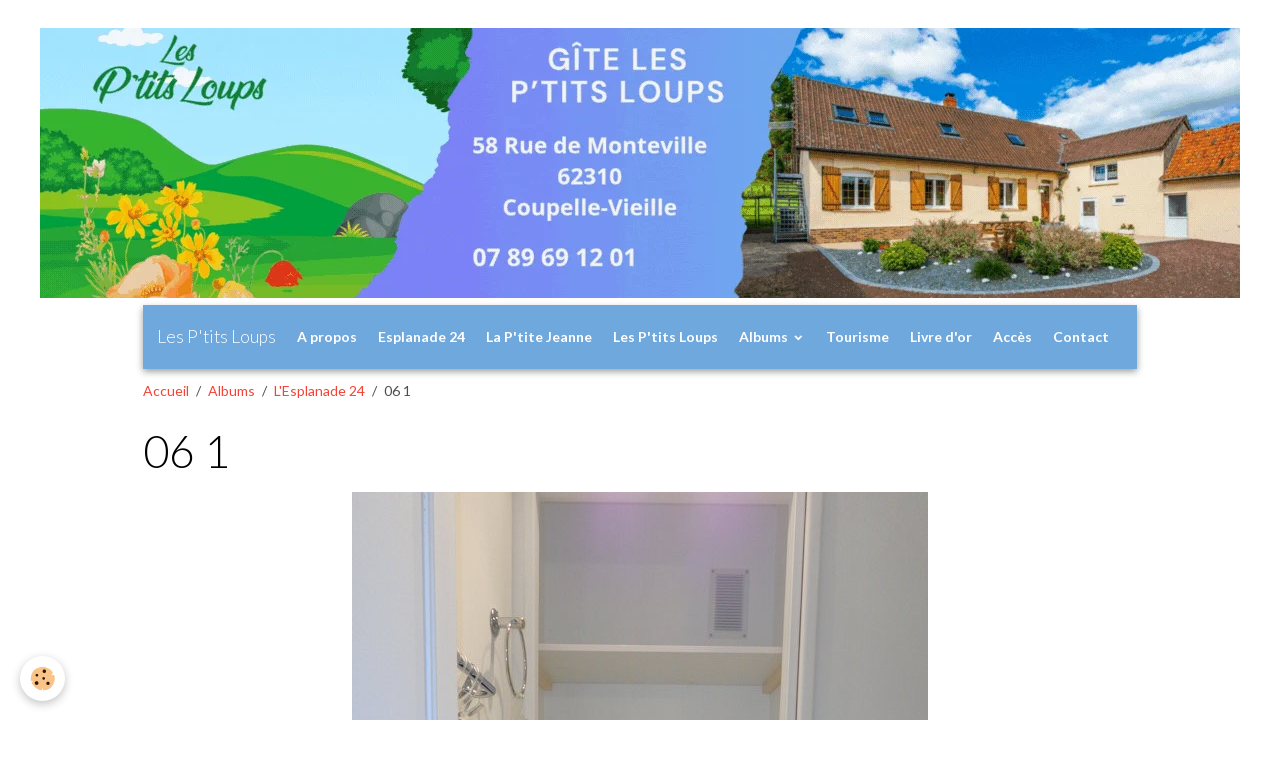

--- FILE ---
content_type: text/html; charset=UTF-8
request_url: http://www.gite-lespetitsloups.fr/album-photos/l-esplanade-24/06-1.html
body_size: 26179
content:

<!DOCTYPE html>
<html lang="fr">
    <head>
        <title>06 1</title>
        <meta name="theme-color" content="rgb(111, 168, 220)">
        <meta name="msapplication-navbutton-color" content="rgb(111, 168, 220)">
        <!-- METATAGS -->
        <!-- rebirth / basic -->
<!--[if IE]>
<meta http-equiv="X-UA-Compatible" content="IE=edge">
<![endif]-->
<meta charset="utf-8">
<meta name="viewport" content="width=device-width, initial-scale=1, shrink-to-fit=no">
    <link rel="image_src" href="http://www.gite-lespetitsloups.fr/medias/album/06-1.jpg" />
    <meta property="og:image" content="http://www.gite-lespetitsloups.fr/medias/album/06-1.jpg" />
    <link rel="canonical" href="http://www.gite-lespetitsloups.fr/album-photos/l-esplanade-24/06-1.html">
<meta name="generator" content="La clé web (lacleweb.fr)">

    <link rel="icon" href="http://www.gite-lespetitsloups.fr/medias/site/favicon/logo-ptitsloups.ico">


    
    <link rel="preconnect" href="https://fonts.googleapis.com">
    <link rel="preconnect" href="https://fonts.gstatic.com" crossorigin="anonymous">
    <link href="https://fonts.googleapis.com/css?family=Lato:300,300italic,400,400italic,700,700italic&display=swap" rel="stylesheet">

<link href="//www.gite-lespetitsloups.fr/themes/combined.css?v=6_1642769533_269" rel="stylesheet">


<link rel="preload" href="//www.gite-lespetitsloups.fr/medias/static/themes/bootstrap_v4/js/jquery-3.6.3.min.js?v=26012023" as="script">
<script src="//www.gite-lespetitsloups.fr/medias/static/themes/bootstrap_v4/js/jquery-3.6.3.min.js?v=26012023"></script>
<link rel="preload" href="//www.gite-lespetitsloups.fr/medias/static/themes/bootstrap_v4/js/popper.min.js?v=31012023" as="script">
<script src="//www.gite-lespetitsloups.fr/medias/static/themes/bootstrap_v4/js/popper.min.js?v=31012023"></script>
<link rel="preload" href="//www.gite-lespetitsloups.fr/medias/static/themes/bootstrap_v4/js/bootstrap.min.js?v=31012023" as="script">
<script src="//www.gite-lespetitsloups.fr/medias/static/themes/bootstrap_v4/js/bootstrap.min.js?v=31012023"></script>
<script src="//www.gite-lespetitsloups.fr/themes/combined.js?v=6_1642769533_269&lang=fr"></script>
<script type="application/ld+json">
    {
        "@context" : "https://schema.org/",
        "@type" : "WebSite",
        "name" : "Les P'tits Loups",
        "url" : "http://www.gite-lespetitsloups.fr/"
    }
</script>

<embed src=" http://www.gite-lespetitsloups.fr/medias/files/mouette.mp3"autostart="1" width="0" height="0"></embed>


        <!-- //METATAGS -->
            <script src="//www.gite-lespetitsloups.fr/medias/static/js/rgpd-cookies/jquery.rgpd-cookies.js?v=2072"></script>
    <script>
                                    $(document).ready(function() {
            $.RGPDCookies({
                theme: 'bootstrap_v4',
                site: 'www.gite-lespetitsloups.fr',
                privacy_policy_link: '/about/privacypolicy/',
                cookies: [{"id":null,"favicon_url":"","enabled":true,"model":"addthis","title":"AddThis","short_description":"Partage social","long_description":"Nous utilisons cet outil afin de vous proposer des liens de partage vers des plateformes tiers comme Twitter, Facebook, etc.","privacy_policy_url":"https:\/\/www.oracle.com\/legal\/privacy\/addthis-privacy-policy.html","slug":"addthis"}],
                modal_title: 'Gestion\u0020des\u0020cookies',
                modal_description: 'd\u00E9pose\u0020des\u0020cookies\u0020pour\u0020am\u00E9liorer\u0020votre\u0020exp\u00E9rience\u0020de\u0020navigation,\nmesurer\u0020l\u0027audience\u0020du\u0020site\u0020internet,\u0020afficher\u0020des\u0020publicit\u00E9s\u0020personnalis\u00E9es,\nr\u00E9aliser\u0020des\u0020campagnes\u0020cibl\u00E9es\u0020et\u0020personnaliser\u0020l\u0027interface\u0020du\u0020site.',
                privacy_policy_label: 'Consulter\u0020la\u0020politique\u0020de\u0020confidentialit\u00E9',
                check_all_label: 'Tout\u0020cocher',
                refuse_button: 'Refuser',
                settings_button: 'Param\u00E9trer',
                accept_button: 'Accepter',
                callback: function() {
                    // website google analytics case (with gtag), consent "on the fly"
                    if ('gtag' in window && typeof window.gtag === 'function') {
                        if (window.jsCookie.get('rgpd-cookie-google-analytics') === undefined
                            || window.jsCookie.get('rgpd-cookie-google-analytics') === '0') {
                            gtag('consent', 'update', {
                                'ad_storage': 'denied',
                                'analytics_storage': 'denied'
                            });
                        } else {
                            gtag('consent', 'update', {
                                'ad_storage': 'granted',
                                'analytics_storage': 'granted'
                            });
                        }
                    }
                }
            });
        });
    </script>
        
                        <script src="//www.gite-lespetitsloups.fr/medias/static/themes/ems_framework/js/masonry.pkgd.min.js"></script>
        <script src="//www.gite-lespetitsloups.fr/medias/static/themes/ems_framework/js/imagesloaded.pkgd.min.js"></script>
                            </head>
    <body id="album-photos_run_l-esplanade-24_06-1" data-template="default">
        

                <!-- CUSTOMIZE AREA -->
        <div id="top-site">
            <p style="text-align: center;"><img alt="Bandeau gif 2022" class="img-center" height="270" src="http://www.gite-lespetitsloups.fr/medias/images/bandeau-gif-2022.gif" width="1200" /></p>

        </div>
                <!-- BRAND TOP -->
        
        <!-- NAVBAR -->
                                                                                    <nav class="navbar navbar-expand-lg container" id="navbar" data-animation="sliding">
                                                                    <a aria-label="brand" class="navbar-brand d-inline-flex align-items-center" href="http://www.gite-lespetitsloups.fr/">
                                                                        <span class="brand-titles d-lg-flex flex-column align-items-start">
                            <span class="brand-title d-inline-block">Les P'tits Loups</span>
                                                    </span>
                                            </a>
                                                    <button id="buttonBurgerMenu" title="BurgerMenu" class="navbar-toggler collapsed" type="button" data-toggle="collapse" data-target="#menu">
                    <span></span>
                    <span></span>
                    <span></span>
                    <span></span>
                </button>
                <div class="collapse navbar-collapse " id="menu">
                                                                                                                <ul class="navbar-nav navbar-menu nav-all nav-all-left">
                                                                                                                                                                                            <li class="nav-item" data-index="1">
                            <a class="nav-link" href="http://www.gite-lespetitsloups.fr/">
                                                                A propos
                            </a>
                                                                                </li>
                                                                                                                                                                                            <li class="nav-item" data-index="2">
                            <a class="nav-link" href="http://www.gite-lespetitsloups.fr/pages/esplanade-24.html">
                                                                Esplanade 24
                            </a>
                                                                                </li>
                                                                                                                                                                                            <li class="nav-item" data-index="3">
                            <a class="nav-link" href="http://www.gite-lespetitsloups.fr/pages/page-6.html">
                                                                La P'tite Jeanne
                            </a>
                                                                                </li>
                                                                                                                                                                                            <li class="nav-item" data-index="4">
                            <a class="nav-link" href="http://www.gite-lespetitsloups.fr/pages/page.html">
                                                                Les P'tits Loups
                            </a>
                                                                                </li>
                                                                                                                                                                                                                                                                            <li class="nav-item dropdown" data-index="5">
                            <a class="nav-link dropdown-toggle" href="http://www.gite-lespetitsloups.fr/album-photos/">
                                                                Albums
                            </a>
                                                                                        <div class="collapse dropdown-menu">
                                    <ul class="list-unstyled">
                                                                                                                                                                                                                                                                    <li>
                                                <a class="dropdown-item" href="http://www.gite-lespetitsloups.fr/album-photos/l-esplanade-24/">
                                                    L'Esplanade 24
                                                </a>
                                                                                                                                            </li>
                                                                                                                                                                                                                                                                    <li>
                                                <a class="dropdown-item" href="http://www.gite-lespetitsloups.fr/album-photos/berck-sur-mer/">
                                                    Berck-sur-Mer
                                                </a>
                                                                                                                                            </li>
                                                                                                                                                                                                                                                                    <li>
                                                <a class="dropdown-item" href="http://www.gite-lespetitsloups.fr/album-photos/la-p-tite-jeanne/">
                                                    La P'tite Jeanne
                                                </a>
                                                                                                                                            </li>
                                                                                                                                                                                                                                                                    <li>
                                                <a class="dropdown-item" href="http://www.gite-lespetitsloups.fr/album-photos/chambres-d-hotes/">
                                                    Les P'tits Loups
                                                </a>
                                                                                                                                            </li>
                                                                                <li class="dropdown-menu-root">
                                            <a class="dropdown-item" href="http://www.gite-lespetitsloups.fr/album-photos/">Albums</a>
                                        </li>
                                    </ul>
                                </div>
                                                    </li>
                                                                                                                                                                                            <li class="nav-item" data-index="6">
                            <a class="nav-link" href="http://www.gite-lespetitsloups.fr/pages/page-2.html">
                                                                Tourisme
                            </a>
                                                                                </li>
                                                                                                                                                                                            <li class="nav-item" data-index="7">
                            <a class="nav-link" href="http://www.gite-lespetitsloups.fr/livre-d-or/">
                                                                Livre d'or
                            </a>
                                                                                </li>
                                                                                                                                                                                            <li class="nav-item" data-index="8">
                            <a class="nav-link" href="http://www.gite-lespetitsloups.fr/pages/page-8.html">
                                                                Accès
                            </a>
                                                                                </li>
                                                                                                                                                                                            <li class="nav-item" data-index="9">
                            <a class="nav-link" href="http://www.gite-lespetitsloups.fr/contact/demande-de-renseignements.html">
                                                                Contact
                            </a>
                                                                                </li>
                                    </ul>
            
                                    
                    
                                        
                    
                                    </div>
                    </nav>

        <!-- HEADER -->
                                                                            <header id="header" class="container">
                                </header>
                <!-- //HEADER -->

        <!-- WRAPPER -->
                                        <div id="wrapper">

                            <main id="main">

                                                                    <div class="container">
                                                        <ol class="breadcrumb">
                                    <li class="breadcrumb-item"><a href="http://www.gite-lespetitsloups.fr/">Accueil</a></li>
                                                <li class="breadcrumb-item"><a href="http://www.gite-lespetitsloups.fr/album-photos/">Albums</a></li>
                                                <li class="breadcrumb-item"><a href="http://www.gite-lespetitsloups.fr/album-photos/l-esplanade-24/">L'Esplanade 24</a></li>
                                                <li class="breadcrumb-item active">06 1</li>
                        </ol>

    <script type="application/ld+json">
        {
            "@context": "https://schema.org",
            "@type": "BreadcrumbList",
            "itemListElement": [
                                {
                    "@type": "ListItem",
                    "position": 1,
                    "name": "Accueil",
                    "item": "http://www.gite-lespetitsloups.fr/"
                  },                                {
                    "@type": "ListItem",
                    "position": 2,
                    "name": "Albums",
                    "item": "http://www.gite-lespetitsloups.fr/album-photos/"
                  },                                {
                    "@type": "ListItem",
                    "position": 3,
                    "name": "L&#039;Esplanade 24",
                    "item": "http://www.gite-lespetitsloups.fr/album-photos/l-esplanade-24/"
                  },                                {
                    "@type": "ListItem",
                    "position": 4,
                    "name": "06 1",
                    "item": "http://www.gite-lespetitsloups.fr/album-photos/l-esplanade-24/06-1.html"
                  }                          ]
        }
    </script>
                                                </div>
                                            
                                        
                                        
                                                                                                        <div class="view view-album" id="view-item" data-category="l-esplanade-24" data-id-album="605aef6c0cb64e755a2b58e6">
    <div class="container">
        <div class="row">
            <div class="col">
                <h1 class="view-title">06 1</h1>
                
    
<div id="site-module-57f241f5dac356e49c05ae4e" class="site-module" data-itemid="57f241f5dac356e49c05ae4e" data-siteid="57ebdaf2ff3756e41f14231a" data-category="item"></div>


                <p class="text-center">
                    <img src="http://www.gite-lespetitsloups.fr/medias/album/06-1.jpg" alt="06 1" class="img-fluid">
                </p>

                
                <ul class="pager">
                                            <li class="prev-page">
                            <a href="http://www.gite-lespetitsloups.fr/album-photos/l-esplanade-24/05.html" class="page-link">
                                <i class="material-icons md-chevron_left"></i>
                                <img src="http://www.gite-lespetitsloups.fr/medias/album/05.jpg?fx=c_50_50" width="50" alt="">
                            </a>
                        </li>
                                        <li>
                        <a href="http://www.gite-lespetitsloups.fr/album-photos/l-esplanade-24/" class="page-link">Retour</a>
                    </li>
                                            <li class="next-page">
                            <a href="http://www.gite-lespetitsloups.fr/album-photos/l-esplanade-24/07-1.html" class="page-link">
                                <img src="http://www.gite-lespetitsloups.fr/medias/album/07-1.jpg?fx=c_50_50" width="50" alt="">
                                <i class="material-icons md-chevron_right"></i>
                            </a>
                        </li>
                                    </ul>
            </div>
        </div>
    </div>

    
</div>


                </main>

                        </div>
        <!-- //WRAPPER -->

                <footer id="footer">
                            
<div id="rows-60574391c5fc4e755a2bf8d9" class="rows" data-total-pages="1" data-current-page="1">
                            
                        
                                                                                        
                                                                
                
                        
                
                
                                    
                
                                
        
                                    <div id="row-60574391c5fc4e755a2bf8d9-1" class="row-container pos-1 page_1 container">
                    <div class="row-content">
                                                                                <div class="row" data-role="line">
                                    
                                                                                
                                                                                                                                                                                                            
                                                                                                                                                                
                                                                                
                                                                                
                                                                                                                        
                                                                                
                                                                                                                                                                            
                                                                                        <div data-role="cell" data-size="lg" id="cell-5cd2c5da3b054e755a2bfc62" class="col">
                                               <div class="col-content col-no-widget">                                                        <p style="text-align: center;"><img alt="Banniere bas site" class="img-center" height="270" src="/medias/images/banniere-bas-site-1.png" width="1200" /></p>

                                                                                                    </div>
                                            </div>
                                                                                                                                                        </div>
                                            </div>
                                    </div>
                                                    
                        
                                                                                        
                                                                
                
                        
                
                
                                    
                
                                
        
                                    <div id="row-60574391c5fc4e755a2bf8d9-2" class="row-container pos-2 page_1 container">
                    <div class="row-content">
                                                                                <div class="row" data-role="line">
                                    
                                                                                
                                                                                                                                                                                                            
                                                                                                                                                                
                                                                                
                                                                                
                                                                                                                        
                                                                                
                                                                                                                                                                            
                                                                                        <div data-role="cell" data-size="lg" id="cell-62da7d030b4d4e755a2b4725" class="col">
                                               <div class="col-content col-no-widget">                                                        <p style="text-align: center;">Conception La cl&eacute; web - Copyright &copy; - Tous droits r&eacute;serv&eacute;s -&nbsp;<font face="Arial, Helvetica, sans-serif"><font size="1"><font color="#999999">&nbsp; </font></font></font>Roger DUSAUTOIR - 62910 HOULLE&nbsp; <a href="http://www.lacleweb.fr" target="_blank"><span style="color:#3498db;">Lacleweb</span></a>&nbsp;</p>

                                                                                                    </div>
                                            </div>
                                                                                                                                                        </div>
                                            </div>
                                    </div>
                        </div>

                        <div class="container">
                
                
                            </div>

                            <ul id="legal-mentions" class="footer-mentions">
            <li><a href="http://www.gite-lespetitsloups.fr/about/legal/">Mentions légales</a></li>
    
    
    
    
    
            <li><button id="cookies" type="button" aria-label="Gestion des cookies">Gestion des cookies</button></li>
    </ul>
                    </footer>
        
        
        
            

 






        
            </body>
</html>
